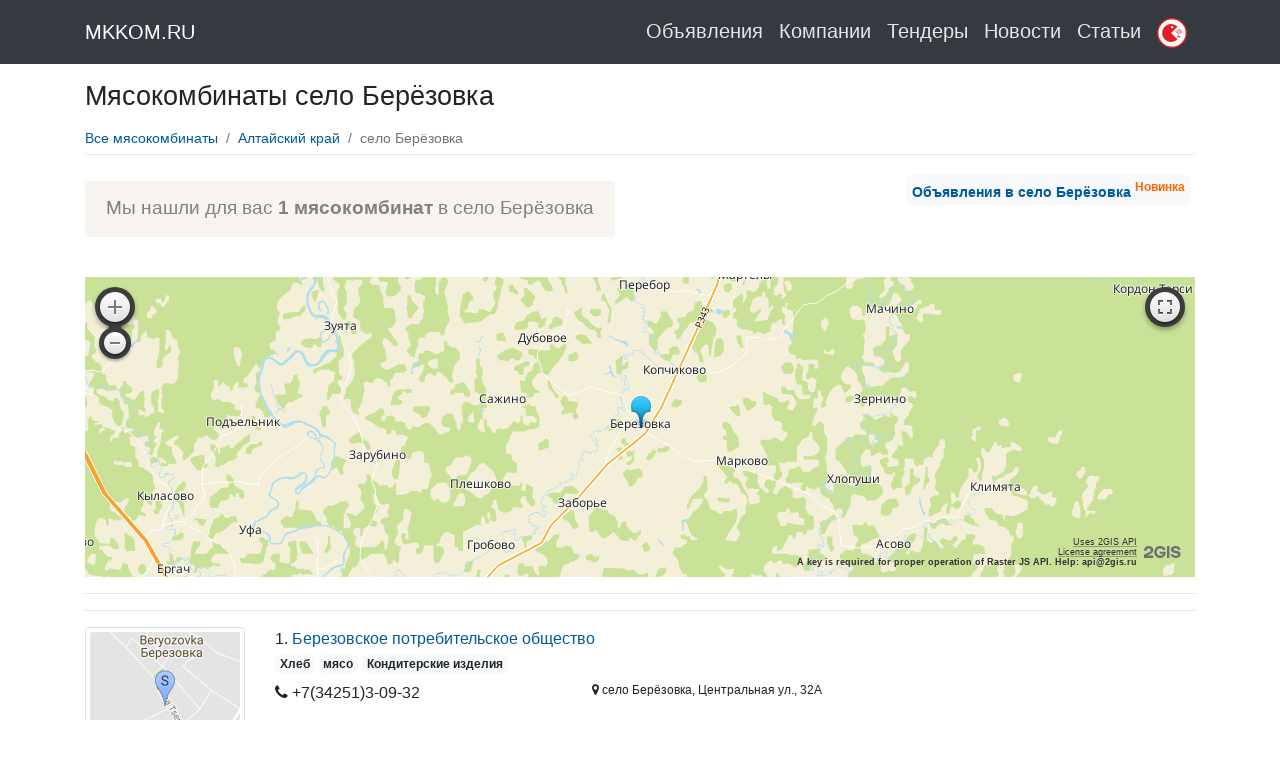

--- FILE ---
content_type: text/html; charset=UTF-8
request_url: https://www.mkkom.ru/altayskiy_kray/selo_ber_zovka/
body_size: 3327
content:
<!DOCTYPE html>
<html lang="en">

  <head>
	<script>window.yaContextCb=window.yaContextCb||[]</script>
    <meta charset="utf-8">
	<meta name="senable" id="senable" content="" >
    <meta name="viewport" content="width=device-width, initial-scale=1, shrink-to-fit=no">
    <meta name="description" content="Мясокомбинаты село Берёзовка - представлены адреса, телефоны и описание фирм и предприятий мясной промышленности">
    <meta name="author" content="">
<meta name="yandex-verification" content="e757eea65d8326c5" />
    <title>Мясокомбинаты село Берёзовка - адреса, телефоны</title>
<meta name="verify-admitad" content="7fd06c7450" />
    <!-- Bootstrap core CSS -->
    <link href="/tpl/main3/vendor/bootstrap/css/bootstrap.min.css" rel="stylesheet">
	
    <!-- Custom styles for this template -->
    <link href="/tpl/main3/css/modern-business.css" rel="stylesheet">
	
	
	
	<script>
		(function(){
			var docElem = document.documentElement;

			window.lazySizesConfig = window.lazySizesConfig || {};

			window.lazySizesConfig.loadMode = 1;

			//set expand to a higher value on larger displays
			window.lazySizesConfig.expand = Math.max(Math.min(docElem.clientWidth, docElem.clientHeight, 1222) - 1, 359);
			window.lazySizesConfig.expFactor = lazySizesConfig.expand < 380 ? 3 : 2;
		})();
	</script>
	<script defer src="/tpl/main3/js/lazy.js"></script>
<meta name="yandex-verification" content="e757eea65d8326c5" />	

	


  </head>
  <body>
  
   <!-- Navigation -->
    <nav class="navbar fixed-top navbar-expand-lg navbar-dark bg-dark fixed-top" role="navigation">
      <div class="container">
        <a class="navbar-brand" href="/">MKKOM.RU</a>
        <button class="navbar-toggler navbar-toggler-right" type="button" data-toggle="collapse" data-target="#navbarResponsive" aria-controls="navbarResponsive" aria-expanded="false" aria-label="Toggle navigation">
          <span class="navbar-toggler-icon"></span>
        </button>

	  
        <div class="collapse navbar-collapse" id="navbarResponsive">
          <ul class="nav navbar-nav ml-auto">
           <li class="nav-item lb"> 
              <a class="nav-link" href="/obj/">
					Объявления
			  </a>
            </li><li class="nav-item lb"> 
              <a class="nav-link" href="/">
					Компании
			  </a>
            </li>
			 <li class="nav-item lb"> 
              <a class="nav-link" href="/tender/">
					Тендеры
			  </a>
            </li>
			<li class="nav-item lb"> 
              <a class="nav-link " href="/news/">
					Новости
			  </a>
            </li>
			<li class="nav-item lb">
              <a class="nav-link" href="/articles/">
					Статьи
			  </a>
            </li>
			<li class="nav-item lb">
             <a class="nav-link" href="https://dzen.ru/netpoligonu" target="_blank"><span style="color:white;align:right;"><img src="/didino_sm_wh.svg" width="30"></span></a>
            </li>
          </ul>
        </div>
     
	  </div>
    </nav>

    <!-- Page Content -->
    <div class="container">

      <!-- Page Heading/Breadcrumbs -->
      <h1 class="mt-4 mb-3">Мясокомбинаты село Берёзовка</h1>
	<div class="breadcrumbs"><ul class="breadcrumb"><li class="breadcrumb-item"><a href="/">Все мясокомбинаты</a><span></span></li><li class="breadcrumb-item"><a href="/altayskiy_kray/">Алтайский край</a><span></span></li><li class="breadcrumb-item active">село Берёзовка</li></ul></div>	
<!--inner_top_message#body_content_for_category--><a class="badge badge-light badge-lg bgl pull-right" href="/obj/altayskiy_kray/selo_ber_zovka/">Объявления в село Берёзовка <span class="label label-default orange">Новинка</span></a><div class="inner_category_top_message alert alert-dismissible alert-light"><!--org#721--><p style="font-size:19px;">Мы нашли для вас <b>1 мясокомбинат</b> в село Берёзовка</p></div><!--/end-->
<div class="row">
	<div class="col-xs-12 col-md-12 col-lg-12 col-sm-12">
		
		<br/>
		<div id="map" class="innmap"></div>
		<div class="bs-component"></div>
		
		<script src="https://maps.api.2gis.ru/2.0/loader.js?pkg=full"></script>
        <script type="text/javascript">
            var map;

            DG.then(function () {
                map = DG.map('map', {
                    center: [57.599843, 57.316901],
                    zoom: 10
                });

                DG.marker([57.599843, 57.316901]).addTo(map).bindPopup('<a class="lom" href="/go.php?to=1584">Березовское потребительское общество</a>');
            });
        </script><hr/><div class="main_li"><hr/>
		<div class="row" data-row="281">
		<div class="col-lg-2"><img src="/media/images/element/1584.png" class="img-thumbnail img-responsive" alt="Березовское потребительское общество"/></div>
		<div class="col-lg-10">1. <a href="/org/1584_berezovskoe_potrebitelskoe_obschestvo/" style="font-size:16px;">Березовское потребительское общество</a>
		<div class="bs-component" style="margin:0px!important;padding:0px!important;"><span class="badge badge-light">Хлеб</span> <span class="badge badge-light">мясо</span> <span class="badge badge-light">Кондитерские изделия</span> </div>
		<div class="row" style="margin-top:6px;">
		
			<div class="col-lg-4"><div class="well well-transparent"><p><i class="icon-phone"></i>&nbsp;+7(34251)3-09-32</p></div></div>
			<div class="col-lg-4"><div class="well well-transparent" style="font-size:12px;"><i class="icon-map-marker"></i>&nbsp;село Берёзовка, Центральная ул., 32А</div></div>
			<div class="col-lg-4"><div class="well well-transparent lbg" style="font-size:16px;"></div></div>
			
		</div>
		</div>
		</div><hr/><hr/></div><hr/><hr/>
		
	</div>
</div>
<!--noindex--><!--/noindex-->


		

    </div>

    <!-- Footer -->
    <footer class="py-5 bg-dark">
      <div class="container">
        <p class="m-0 text-center text-white">&copy; www.mkkom.ru 2017-2020<br/><span class="lb"><a href="mailto:support@mkkom.ru">
					support@mkkom.ru
			  </a></span></p>
		
      </div>
      <!-- /.container -->
    </footer>

    <!-- Bootstrap core JavaScript -->
    <script src="/tpl/main3/vendor/jquery/jquery.min.js"></script>
    <script defer src="/tpl/main3/vendor/bootstrap/js/bootstrap.bundle.min.js"></script>
    <script defer src="/tpl/main3/js/mains.js"></script>
	<link defer href="//netdna.bootstrapcdn.com/font-awesome/3.2.1/css/font-awesome.css" rel="stylesheet">
	<!-- Yandex.Metrika counter --> <script type="text/javascript" > (function (d, w, c) { (w[c] = w[c] || []).push(function() { try { w.yaCounter48696557 = new Ya.Metrika({ id:48696557, clickmap:true, trackLinks:true, accurateTrackBounce:true, webvisor:true }); } catch(e) { } }); var n = d.getElementsByTagName("script")[0], s = d.createElement("script"), f = function () { n.parentNode.insertBefore(s, n); }; s.type = "text/javascript"; s.async = true; s.src = "https://mc.yandex.ru/metrika/watch.js"; if (w.opera == "[object Opera]") { d.addEventListener("DOMContentLoaded", f, false); } else { f(); } })(document, window, "yandex_metrika_callbacks"); </script> <noscript><div><img src="https://mc.yandex.ru/watch/48696557" style="position:absolute; left:-9999px;" alt="" /></div></noscript> <!-- /Yandex.Metrika counter -->

	<!-- Global site tag (gtag.js) - Google Analytics -->
<script async src="https://www.googletagmanager.com/gtag/js?id=UA-120392208-1"></script>
<script>
  window.dataLayer = window.dataLayer || [];
  function gtag(){dataLayer.push(arguments);}
  gtag('js', new Date());

  gtag('config', 'UA-120392208-1');
</script>
<script>
	$(document).ready(function() {
		$(document).on('click','.abd',function(){
			$(this).attr('href','/go.php?goto='+$(this).attr('data-id'));
		});
		$(document).on('mouseover','[data-hash]',function(){
			var hr='http://'+$(this).attr('data-hash');
			hr=hr.replace(/~/g,'.');
			$(this).attr('href',hr);
		});
		$(document).ready(function() {	
			$('.bnr').each(function(i,v){
				var id=$(this).attr('id');
				var xtype='';
				var key='';
				if($(this).attr('data-type')=='item'){
					xtype='item';
					key=$(this).attr('data-key');
				}else{
					xtype=$(this).attr('data-type');
				}
				$.ajax({url:'/ajax.php?project='+$(this).attr('data-project')+'&type='+xtype+'&w='+$(this).attr('data-w')+'&h='+$(this).attr('data-h')+'&key='+key,method:"GET",dataType:"html",success:function(data){
					$('#'+id).html(data);
				}});
			});
		});
		
	});
	</script>
	
 </body>

</html>